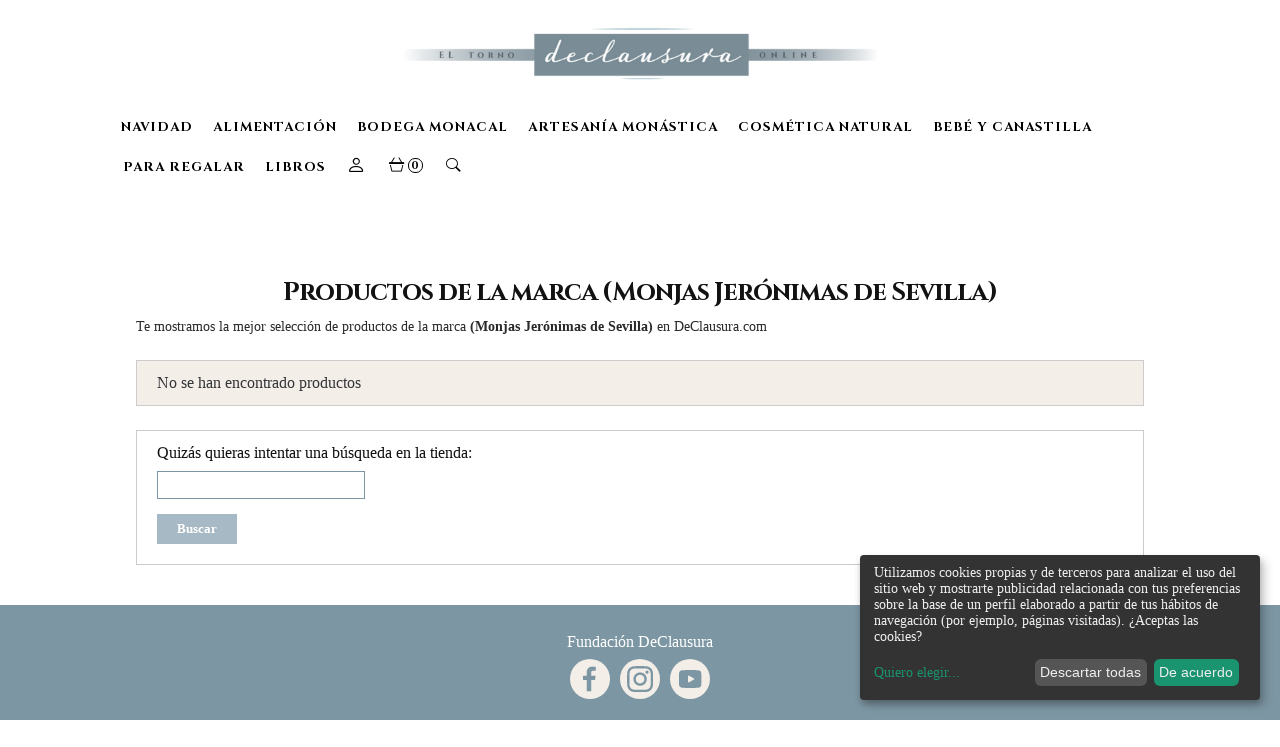

--- FILE ---
content_type: text/html; charset=utf-8
request_url: https://www.declausura.com/br146141-monjas-jeronimas-de-sevilla.html
body_size: 10395
content:
<!DOCTYPE html>
<html lang="es" class="shop desktop light header-image brand-view column1 out-the-box system-page user-guest url-id-146141">    <head prefix="og: http://ogp.me/ns# fb: http://ogp.me/ns/fb# product: http://ogp.me/ns/product#">
        <meta http-equiv="Content-Type" content="text/html; charset=utf-8" />
<meta name="viewport" content="width=device-width, initial-scale=1.0" />
<meta name="language" content="es" />
<meta name="description" content="DeClausura.com venta de productos artesanales elaborados en silencio y oración, por monjas y monjes de clausura de España. Envío a domicilio en 48h." />
<meta name="author" content="DeClausura.com" />
<meta name="google-site-verification" content="" />
<meta name="msvalidate.01" content="" />
<meta name="alexaVerifyID" content="" />
<meta name="p:domain_verify" content="" />
<meta property="og:determiner" content="a" />
<meta property="og:locale" content="es_ES" />
<meta property="og:title" content="Comprar online productos (Monjas Jerónimas de Sevilla)" />
<meta property="og:description" content="DeClausura.com venta de productos artesanales elaborados en silencio y oración, por monjas y monjes de clausura de España. Envío a domicilio en 48h." />
<meta property="og:site_name" content="DeClausura.com" />
<meta property="fb:app_id" content="198335206866025" />
<meta property="og:type" content="website" />
<meta property="og:url" content="https://www.declausura.com/br146141-monjas-jeronimas-de-sevilla.html" />
<link rel="preconnect" href="https://cdn.palbincdn.com" />
<link crossorigin="anonymous" rel="preconnect" href="https://cdn.palbincdn.com" />
<link rel="preconnect" href="https://cdn-2.palbincdn.com" />
<link rel="dns-prefetch" href="https://cdn.palbincdn.com" />
<link rel="dns-prefetch" href="https://cdn-2.palbincdn.com" />
<link rel="dns-prefetch" href="//connect.facebook.net" />
<link rel="dns-prefetch" href="//www.facebook.com" />
<link rel="dns-prefetch" href="//static.ak.facebook.com" />
<link rel="dns-prefetch" href="//fbstatic-a.akamaihd.net" />
<link rel="dns-prefetch" href="//www.google.com" />
<link rel="dns-prefetch" href="//fonts.googleapis.com" />
<link rel="dns-prefetch" href="//apis.google.com" />
<link rel="dns-prefetch" href="//translate.google.com" />
<link rel="dns-prefetch" href="//translate.googleapis.com" />
<link rel="dns-prefetch" href="//stats.g.doubleclick.net" />
<link rel="dns-prefetch" href="//www.gstatic.com" />
<link rel="canonical" href="https://www.declausura.com/br146141-monjas-jeronimas-de-sevilla.html" />
<link rel="shortcut icon" type="image/x-icon" href="/users/45828/shop/favicon.ico" />
<link rel="stylesheet" type="text/css" href="https://cdn-2.palbincdn.com/users/45828/themes/Plantilla_Declausura2024/style.min.css" />
<link rel="stylesheet" type="text/css" href="https://cdn-2.palbincdn.com/css/shop-base.css?584" />
<link rel="stylesheet" type="text/css" href="https://cdn-2.palbincdn.com/css/form.css?584" />
<link rel="stylesheet" type="text/css" href="//fonts.googleapis.com/css?family=Cinzel:400,700&amp;subset=latin" />
<style type="text/css">
/*<![CDATA[*/
.hideall .init-hidden {display:none} .hideall .init-invisible, .hideall .animated-hide.animated {visibility:hidden}
/*]]>*/
</style>
<style type="text/css">
/*<![CDATA[*/
.tlite{background:#111;color:white;font-family:sans-serif;font-size:0.8rem;font-weight:normal;text-decoration:none;text-align:left;padding:0.6em 0.75rem;border-radius:4px;position:absolute;opacity:0;visibility:hidden;transition:opacity 0.4s;white-space:nowrap;box-shadow:0 0.5rem 1rem -0.5rem black;z-index:1000;-webkit-backface-visibility:hidden}.tlite-table td,.tlite-table th{position:relative}.tlite-visible{visibility:visible;opacity:0.9}.tlite::before{content:' ';display:block;background:inherit;width:10px;height:10px;position:absolute;transform:rotate(45deg)}.tlite-n::before{top:-3px;left:50%;margin-left:-5px}.tlite-nw::before{top:-3px;left:10px}.tlite-ne::before{top:-3px;right:10px}.tlite-s::before{bottom:-3px;left:50%;margin-left:-5px}.tlite-se::before{bottom:-3px;right:10px}.tlite-sw::before{bottom:-3px;left:10px}.tlite-w::before{left:-3px;top:50%;margin-top:-5px}.tlite-e::before{right:-3px;top:50%;margin-top:-5px}
/*]]>*/
</style>
<style type="text/css">
/*<![CDATA[*/
select{border:1px solid #7C96A3;margin:0 auto;width:100%;padding:5px 0;color:#444444 !important;font-size:14px;font-family:Georgia, 'Times New Roman', Times, Serif;font-weight:normal;font-style:normal;text-transform:none;text-shadow:none;margin:0px}body{font-size:16px;font-family:Georgia, 'Times New Roman', Times, Serif}#header-logo{text-align:left}.blockquote-border{border:1px solid #CBCBCB}.blockquote-background{background:#F3EEE8 url('images/postquote.png') no-repeat scroll;color:#36363A;background-image:none}.blockquote-box{border:1px solid #CBCBCB;background:#F3EEE8 url('images/postquote.png') no-repeat scroll;color:#36363A;background-image:none}.art-postcontent .blockquote-box a,.art-postcontent .blockquote-box a.featured-product-title-link,.art-postcontent .blockquote-box a.featured-product-title-link:visited,.art-postcontent .blockquote-box a.featured-product-title-link:hover,.art-postcontent .blockquote-box h1,.art-postcontent .blockquote-box h2,.art-postcontent .blockquote-box h3,.art-postcontent .blockquote-box h4,.art-postcontent .blockquote-background h5,.art-postcontent .blockquote-box h6{color:#36363A}.art-postcontent .blockquote-background a,.art-postcontent .blockquote-background a.featured-product-title-link,.art-postcontent .blockquote-background a.featured-product-title-link:visited,.art-postcontent .blockquote-background a.featured-product-title-link:hover,.art-postcontent .blockquote-background h1,.art-postcontent .blockquote-background h2,.art-postcontent .blockquote-background h3,.art-postcontent .blockquote-background h4,.art-postcontent .blockquote-background h5,.art-postcontent .blockquote-background h6{color:#36363A}div.form fieldset{border:1px solid #CBCBCB}.ui-dialog-titlebar.ui-widget-header{border:1px solid #CBCBCB;background:#F3EEE8 url('images/postquote.png') no-repeat scroll;color:#36363A;background-image:none}.ui-accordion-header-icon,.ui-accordion-header .ui-icon{float:right}.ui-accordion-content{border:1px solid #CBCBCB;padding:1em 0.5em;border-top:none}h3.ui-accordion-header,h4.ui-accordion-header{border:1px solid #CBCBCB;background:#F3EEE8 url('images/postquote.png') no-repeat scroll;color:#36363A;background-image:none;margin:0px;padding:0px;padding:10px}body #cboxContent{background:#FFFFFF}body #cboxLoadedContent{background:#FFFFFF}body .ui-widget-content{background:#FFFFFF}body .ui-dialog{background:#FFFFFF;background-image:none}body .ui-dialog .ui-dialog-content{background:#FFFFFF}.art-postcontent a.h4-link-color,.art-postcontent a.h4-link-color:visited,.art-postcontent a.h4-link-color:hover{color:#7C96A3}.art-postcontent a.h5-link-color,.art-postcontent a.h5-link-color:visited,.art-postcontent a.h5-link-color:hover{color:#000000}h1#product-name{font-size:42px;color:#81554A}span#product-main-price{font-size:70px;color:#7C96A3}h3#product-price-tag{margin:20px 0}.product-view button.art-button.addcart-button.sheet-view{box-sizing:border-box;width:85%}figcaption.featured-product-nav{text-align:left}.desktop #product-list .art-list-view-pager-nav{margin-top:40px}.desktop.header-theme .art-header{position:fixed;z-index:999 !important;width:100% !important;max-width:100% !important}.desktop.header-theme .header-wrapper{height:70px}.desktop.header-theme.site-index .art-header .art-shaper{opacity:0}.desktop.header-theme.site-index .header-wrapper{height:0px}html,html a{-webkit-font-smoothing:antialiased;text-shadow:1px 1px 1px rgba(0,0,0,0.004)}.desktop #shop-menu > li > a:after{content:'';position:absolute;width:0px;top:75%;left:0px;transition:all 0.2s;margin:auto !important;text-align:center !important;left:0px;right:0px;border-bottom:1x solid #7C96A3}.desktop #shop-menu > li:hover > a:after{width:100%;border-bottom:1px solid #7C96A3}.desktop ul.art-hmenu > li:hover > ul{transition:all 150ms linear;opacity:1;top:100% !important}.desktop ul.art-hmenu > li > ul{transition:all 150ms linear;top:125% !important;opacity:0}.desktop ul.art-hmenu ul:before{box-shadow:0px 2px 1px 1px rgba(0, 0, 0, 0.06)}.featured-product-zoom-wrapper{display:none}a.featured-product-title-link.h5-link-color{white-space:nowrap}.featured-product-title{height:0.5em}
/*]]>*/
</style>
<style type="text/css">
/*<![CDATA[*/
div#product-filters-product-list-sidebar{display:none}div#BrandSelector{display:none}div#SocialNetworks{display:none}div#product-offer,hr.hr-dashed.product-offer-hr{display:none}span#location-image:after{content:"(Showroom) "}.list-mode .featured-product-title{width:100%}.list-mode a.featured-product-title-link.h5-link-color{white-space:pre-wrap}.list-mode .featured-product-nav-prices.featured-nav-prices{margin-top:35px}.checkout-step3 span#link_show_comments{background:#a7b9c4;padding:9px}.checkout-step3 span#link_show_comments a{color:white}a#order-coupon-code-link{display:none}li#li-customer-loyalty-coupons{display:none}div#art-footer-privacy ul li:first-child{display:none}div#art-footer-categories{display:none}.desktop #PageContent1620977616446305 .pe-image-content .pe-image{-webkit-transition:all 0.4s ease;transition:all 0.4s ease}.desktop #PageContent1620977616446305 .pe-image-content:hover .pe-image{-webkit-filter:brightness(85%);filter:brightness(85%)}.footer-seo-text{display:none}div#art-footer-tags{display:none}.pe-text-lh-75{font-family:Trajan}
/*]]>*/
</style>
<style type="text/css">
/*<![CDATA[*/
.back-to-top{position:fixed;bottom:2.5em;right:0px;text-decoration:none;color:#000000;background-color:rgba(235, 235, 235, 0.80);font-weight:700;font-size:2em;padding:10px;display:none;border-radius:4px 0px 0px 4px}.back-to-top:hover{background-color:rgba(135, 135, 135, 0.50)}
/*]]>*/
</style>
<style type="text/css">
/*<![CDATA[*/
.cm-btn-preferences {padding:0.4em;opacity:0.7;} .cm-btn-accept {visibility:hidden;width:0} .cm-body {display:none} .cm-footer-buttons {align-items: center;} .desktop .cm-btn.cm-btn-accept-all { padding: 0.8em 1.5em !important; } .cm-toggle-all{display:none !important} .cm-btn-decline {opacity:0.5}
/*]]>*/
</style>
<script type="text/javascript" src="https://cdn.palbincdn.com/js/jquery/jquery-1.9.1.min.js"></script>
<script type="text/javascript" src="https://cdn.palbincdn.com/js/jquery/jquery-ui-1.9.2.custom.min.js"></script>
<script type="text/javascript" src="https://www.googletagmanager.com/gtag/js?id=G-BXCKB6QL5Z" async="async"></script>
<script type="text/javascript" src="https://cdn.palbincdn.com/assets/LazySizes/lazysizes.min.js" async="async"></script>
<script type="text/javascript">
/*<![CDATA[*/
            <!-- Global site tag (gtag.js)-->
            window.dataLayer = window.dataLayer || [];
            function gtag(){dataLayer.push(arguments);}
            gtag('js', new Date());			gtag('consent', 'default', {
				'ad_storage': 'denied',
				'ad_user_data': 'denied',
				'ad_personalization': 'denied',
				'analytics_storage': 'denied',
				'wait_for_update': 500
		  	});
			gtag('set', 'user_properties', {})
            gtag('config', 'UA-21822764-1', {"groups":"analytics"});
            gtag('config', 'G-BXCKB6QL5Z', {"groups":"analytics"});
document.documentElement.className+=' hideall'
var cookiesConsent = {'testing':false,'elementID':'cookies\x2Dconsent','storageMethod':'cookie','storageName':'cookies\x2Dconsent','htmlTexts':true,'cookieExpiresAfterDays':30,'default':false,'mustConsent':false,'acceptAll':true,'hideDeclineAll':false,'hideLearnMore':false,'disablePoweredBy':true,'translations':{'zz':{'privacyPolicyUrl':'\x2Fsite\x2FcookiesPolicy'},'es':{'consentModal':{'title':'Cookies','description':'Utilizamos\x20cookies\x20propias\x20y\x20de\x20terceros\x20para\x20analizar\x20el\x20uso\x20del\x20sitio\x20web\x20y\x20mostrarte\x20publicidad\x20relacionada\x20con\x20tus\x20preferencias\x20sobre\x20la\x20base\x20de\x20un\x20perfil\x20elaborado\x20a\x20partir\x20de\x20tus\x20h\u00E1bitos\x20de\x20navegaci\u00F3n\x20\x28por\x20ejemplo,\x20p\u00E1ginas\x20visitadas\x29.\x20\u00BFAceptas\x20las\x20cookies\x3F'},'consentNotice':{'description':'Utilizamos\x20cookies\x20propias\x20y\x20de\x20terceros\x20para\x20analizar\x20el\x20uso\x20del\x20sitio\x20web\x20y\x20mostrarte\x20publicidad\x20relacionada\x20con\x20tus\x20preferencias\x20sobre\x20la\x20base\x20de\x20un\x20perfil\x20elaborado\x20a\x20partir\x20de\x20tus\x20h\u00E1bitos\x20de\x20navegaci\u00F3n\x20\x28por\x20ejemplo,\x20p\u00E1ginas\x20visitadas\x29.\x20\u00BFAceptas\x20las\x20cookies\x3F'}}},'services':[{'title':'Ajustes\x20de\x20tienda\x20online','purposes':['functional'],'cookies':['PHPSESSID','__cfduid','suc','DBMSNRFM','listViewMode'],'default':true,'optOut':true,'required':true,'sortOrder':10,'translations':{'es':{'description':'Aqu\u00ED\x20almacenamos\x20sus\x20preferencias\x20acerca\x20de\x20tu\x20experiencia\x20de\x20compra\x20en\x20la\x20tienda\x20online\x20\x28carrito\x20de\x20la\x20compra,\x20modos\x20de\x20visualizaci\u00F3n,\x20auto\x2Dlogin,\x20etc.\x29.\x20Este\x20servicio\x20es\x20necesario\x20para\x20el\x20buen\x20funcionamiento\x20de\x20la\x20p\u00E1gina\x20web.'}},'onAccept':null,'onInit':null,'onDecline':null,'name':'PalbinService','callback':function(consent, service) {},'onlyOnce':true},{'title':'Google\x20Recaptcha','purposes':['functional'],'cookies':['rc\x3A\x3Ac','rc\x3A\x3Ab','rc\x3A\x3Aa'],'default':true,'optOut':true,'required':true,'sortOrder':10,'translations':{'es':{'description':'Este\x20servicio\x20se\x20utiliza\x20principalmente\x20para\x20la\x20prevenci\u00F3n\x20de\x20spam.'}},'name':'GoogleRecaptchaService','callback':function(consent, service) {},'onlyOnce':true},{'title':'Google\x20Analytics','purposes':['analytics'],'cookies':['_ga','_gid','_gat','\x2F\x5E_gac_.\x2A\x24\x2Fi'],'sortOrder':30,'translations':{'es':{'description':'Empleamos\x20Google\x20Analytics\x20para\x20comprender\x20mejor\x20el\x20uso\x20de\x20esta\x20web.\x20Google\x20Analytics\x20utiliza\x20las\x20informaciones\x20almacenadas\x20para\x20valorar\x20el\x20uso\x20de\x20la\x20p\u00E1gina\x20web,\x20para\x20generar\x20informes\x20sobre\x20las\x20actividades\x20en\x20la\x20p\u00E1gina\x20web\x20y\x20para\x20facilitar\x20otros\x20servicios\x20relacionados\x20con\x20el\x20uso\x20de\x20la\x20pagina\x20web\x20e\x20internet.\x20No\x20son\x20transmitidos\x20datos\x20personales\x20a\x20Google\x20y\x20el\x20almacenamiento\x20de\x20los\x20datos\x20en\x20Google\x20permanecen\x20an\u00F3nimos.'}},'onAccept':'\x0A\x09\x09\x09if\x20\x28opts.consents\x5B\x27GoogleAnalyticsService\x27\x5D\x20\x3D\x3D\x20true\x29\x7B\x0A\x09\x09\x09\x09console.debug\x28\x27Google\x20analytics\x20usage\x20was\x20granted\x27\x29\x3B\x0A\x09\x09\x09\x09gtag\x28\x27consent\x27,\x20\x27update\x27,\x20\x7B\x27analytics_storage\x27\x3A\x20\x27granted\x27\x7D\x29\x3B\x0A\x09\x09\x09\x7D\x0A\x09\x09','onInit':null,'onDecline':'\x0A\x09\x09\x09if\x20\x28opts.consents\x5B\x27GoogleAnalyticsService\x27\x5D\x20\x3D\x3D\x20false\x29\x7B\x0A\x09\x09\x09\x09console.debug\x28\x27Google\x20analytics\x20usage\x20was\x20denied\x27\x29\x3B\x0A\x09\x09\x09\x09gtag\x28\x27consent\x27,\x20\x27update\x27,\x20\x7B\x27analytics_storage\x27\x3A\x20\x27denied\x27\x7D\x29\x3B\x0A\x09\x09\x09\x7D\x0A\x09\x09','name':'GoogleAnalyticsService','default':false,'callback':function(consent, service) {},'required':false,'optOut':false,'onlyOnce':true},{'title':'TikTok','purposes':['marketing'],'cookies':['_ttp','_tt_enable_cookie\x20','_tt_sessionId'],'sortOrder':40,'translations':{'es':{'description':'TikTok\x20puede\x20reconocer\x20y\x20aprender\x20sobre\x20las\x20personas\x20de\x20su\x20sitio\x20web\x20y\x20el\x20tipo\x20de\x20acciones\x20que\x20realizan\x20o\x20no,\x20y\x20con\x20estos\x20aprendizajes,\x20TikTok\x20entregar\u00E1\x20sus\x20anuncios\x20de\x20manera\x20m\u00E1s\x20eficiente\x20al\x20atribuir\x20mejor\x20los\x20eventos\x20a\x20sus\x20anuncios.'}},'name':'TikTokService','default':false,'callback':function(consent, service) {},'required':false,'optOut':false,'onlyOnce':true},{'title':'Facebook','purposes':['marketing'],'cookies':['_fbp','fr'],'sortOrder':40,'translations':{'es':{'description':'Facebook\x20Remarketing\x20nos\x20permite\x20dirigir\x20de\x20forma\x20selectiva\x20publicidad\x20a\x20usuarios\x20de\x20Thomann\x20que\x20ya\x20han\x20mostrado\x20inter\u00E9s\x20en\x20nuestra\x20p\u00E1gina\x20web\x20y\x20en\x20nuestros\x20productos.\x20La\x20inserci\u00F3n\x20del\x20medio\x20publicitario\x20tiene\x20lugar\x20a\x20trav\u00E9s\x20de\x20Retargeting\x20con\x20fundamento\x20en\x20un\x20an\u00E1lisis\x20basado\x20en\x20Cookies\x20del\x20comportamiento\x20anterior\x20del\x20usuario.'}},'name':'FacebookService','default':false,'callback':function(consent, service) {},'required':false,'optOut':false,'onlyOnce':true}],'callback':function(consent, service){if (typeof cookiesConsentCallback !== 'undefined') cookiesConsentCallback(consent, service)}}
var setHMenuOpenDirection=function(a){return(function(a){setTimeout(function(){setHMenuOpenDirection(a)},1)})}(jQuery),setPopupVMenuOpenDirection=function(b){return(function(b){setTimeout(function(){setPopupVMenuOpenDirection(b)},1)})}(jQuery),fixPopupVMenu=function(c){return(function(c){setTimeout(function(){fixPopupVMenu(c)},1)})}(jQuery),setOpenSubmenuWithNoReload=function(d){return(function(d){setTimeout(function(){setOpenSubmenuWithNoReload(d)},1)})}(jQuery),setOpenSubmenuWithHover=function(d){return(function(d){setTimeout(function(){setOpenSubmenuWithHover(d)},1)})}(jQuery),responsiveDesign=1;$(document).ready(function(){$.ajax({dataType:"script",cache:true,url:"https://cdn-2.palbincdn.com/users/45828/themes/Plantilla_Declausura2024/script.min.js"}).done(function(script,textStatus){if(false)$.ajax({dataType:"script",cache:true,url:"https://cdn-2.palbincdn.com/users/45828/themes/Plantilla_Declausura2024/script.responsive.min.js"})})})
/*]]>*/
</script>
<title>Comprar online productos (Monjas Jerónimas de Sevilla)</title>
<!-- Hide Elements Trick -->
<link as="font" crossorigin="anonymous" rel="preload" href="https://cdn-2.palbincdn.com/css/iconSet/bootstrap-shop-icons/fonts/shop-icons.woff?450" /><link href='https://cdn-2.palbincdn.com/css/iconSet/bootstrap-shop-icons/style.css?584' rel='stylesheet' rel='preload' as='style'>
    </head>

    <body>
				<div id="art-main">
    
    
<div class="header-wrapper">    <header class="art-header header-auto">        		<h2 title="Comprar online productos (Monjas Jerónimas de Sevilla)" class="shop-header-image"><a href="/" title="DeClausura.com" class="shop-header-image-link"> <img src="https://cdn-2.palbincdn.com/users/45828/shop/header_image?923088926" alt="DeClausura.com" class="shop-header-image-img"/>  </a></h2>
	    </header></div><nav class="pal-main-nav art-nav art-nav-auto">	<div class="art-nav-inner">				<ul class="art-hmenu" id="shop-menu">
<li id="item-navidad"><a href="/c520105-navidad.html">NAVIDAD</a></li>
<li id="item-alimentacion"><a href="/c520096-alimentacion.html">ALIMENTACIÓN</a>
<ul>
<li><a href="/c559904-reposteria.html">REPOSTERÍA</a></li>
<li><a href="/c559906-quesos.html">QUESOS</a></li>
<li><a href="/c559907-mermelada.html">MERMELADAS ARTESANAS</a></li>
<li><a href="/c559908-aceite.html">ACEITE</a></li>
<li><a href="/c566061-chocolates.html">CHOCOLATES</a></li>
<li><a href="/c570779-miel.html">MIEL</a></li>
</ul>
</li>
<li id="item-bodega-monacal"><a href="/c520097-vinos-cervezas-y-licores.html">BODEGA MONACAL</a></li>
<li id="item-artesania-monastica"><a href="/c520098-imagenes-y-objetos-religiosos.html">ARTESANÍA MONÁSTICA</a>
<ul>
<li><a href="/c559909-imagenes.html">IMÁGENES</a></li>
<li><a href="/c559910-rosarios-decenario-y-escapularios.html">ROSARIOS, DECENARIOS Y ESCAPULARIOS</a></li>
<li><a href="/c559911-pulseras-y-medallas.html">PULSERAS Y MEDALLAS</a></li>
<li><a href="/c559912-velas.html">TEXTIL</a></li>
</ul>
</li>
<li id="item-cosmetica-natural"><a href="/c520103-bienestar-y-cosmetica.html">COSMÉTICA NATURAL</a></li>
<li id="item-bebe-y-canastilla"><a href="/c520101-bebe-y-canastillas.html">BEBÉ Y CANASTILLA</a></li>
<li id="item-para-regalar"><a href="/c520102-para-regalar.html">PARA REGALAR</a>
<ul>
<li><a href="/c559913-bautizo.html">BAUTIZO</a></li>
<li><a href="/c559914-primera-comunion.html">PRIMERA COMUNÍÓN</a></li>
<li><a href="/c559915-ocasiones-especiales.html">OCASIONES ESPECIALES</a></li>
</ul>
</li>
<li id="item-libros"><a href="/c520099-libros.html">LIBROS</a></li>
<li class="user-top-menu-separator"><span></span></li>
<li class="customer-account-menu customer-shop-menu"><a class="customer-shop-menu" aria-label="Mi Cuenta" href="/login"><span class="customer-account icon-user shop-menu-icon"></span> <span class="customer-account-label customer-shop-menu-label">Mi Cuenta</span></a>
<ul>
<li><a href="/login">Acceder</a></li>
<li><a href="/register">Registrarse</a></li>
</ul>
</li>
<li class="shopping-cart-menu customer-shop-menu"><a class="customer-shop-menu" aria-label="Carrito" href="/shoppingcart/view"><span class="customer-shopping-cart icon-cart shop-menu-icon"></span><span class="customer-shopping-cart-counter">0</span> <span class="customer-shopping-cart-label customer-shop-menu-label">Carrito</span></a>
<ul>
<li id="shopping-cart-menu-subtotal"><a href="/shoppingcart/view">Total:&nbsp;<strong>0,00 €</strong></a></li>
<li class="shopping-cart-menu-links"><a href="/shoppingcart/view"><strong>Ver Carrito</strong></a></li>
</ul>
</li>
<li class="customer-search-menu customer-shop-menu"><a class="customer-search-menu-link customer-shop-menu" aria-label="Buscar..." href="javascript:void(0)"><span class="customer-search icon-search shop-menu-icon"></span> <span class="customer-search-label customer-shop-menu-label">Buscar...</span></a>
<ul>
<li class="customer-search-menu-form-wrapper"><a class="customer-search-menu-form-link" aria-label="Buscar" href="javascript:void(0)"><form id="menu-search-form" class="art-search focusmagic" action="/product/index" method="get"><input placeholder="Buscar..." id="menu-search-input" size="24" aria-label="Buscar..." type="text" value="" name="searchbox" /><button type="submit" id="menu-search-input-button" class="icon-search" name=""></button></form></a></li>
</ul>
</li>
</ul>

	</div></nav>
    <div id="sheet-content" class="art-sheet clearfix">
        
        <div class="art-layout-wrapper">        <div class="art-content-layout">
        <div class="art-content-layout-row">
            <div class="art-layout-cell art-content" id="content">
                
<article id="brand-sheet" class="art-post art-article">
    <div class="art-postcontent art-postcontent-0 clearfix">
                <div class="art-content-layout">     
            <div class="art-content-layout-row">     
                <div class="art-layout-cell" style="width: 100%">
                    <div class="brand-name-description">
                                                <h1 id="brand-name" class="art-postheader model-name">Productos de la marca (Monjas Jerónimas de Sevilla)</h1>                        <div id="brand-description">Te mostramos la mejor selección de productos de la marca <strong>(Monjas Jerónimas de Sevilla)</strong> en DeClausura.com</div>                    </div>
                </div>     
            </div> 
        </div>
                <div id="brand-products">
                            <blockquote class="error">
                    No se han encontrado productos                </blockquote>
                <br class="br-space">
                    <div id="not-found">
    <div id="not-found-search-box" class="blockquote-border">
        Quizás quieras intentar una búsqueda en la tienda:        <form class="focusmagic form" action="/product/index" method="get">            <input size="24" type="text" value="" name="searchbox" id="searchbox" />            <span class="art-button-wrapper">
                <input class="art-button" type="submit" value="Buscar" />            </span>
        </form>    </div>
</div>





    
                    </div>
                    </div>
</article>            </div>
        </div>
    </div>
    </div>
            
    </div>        <footer class="art-footer blur-demo-content edit-mode-hidden">
        <div class="art-footer-inner">
                
    <div class="horizontal-footer">
    <div class="art-content-layout-wrapper layout-item-0">
        <div class="art-content-layout layout-item-1">
            <div class="art-content-layout-row">
                <div class="art-layout-cell layout-item-2" style="width: 100%" >
                                            <div class="footer-text">
                            <p style="text-align:center;"><a href="https://declausura.org/" target="_blank" rel="noreferrer noopener">Fundación DeClausura</a>
</p>
<p><a href="https://www.facebook.com/DeClausura" target="_blank" rel="noreferrer noopener"><img src="https://cdn.palbincdn.com/users/45828/upload/images/facebook.png" alt="facebook" /></a><a href="https://www.instagram.com/fundaciondeclausura/" target="_blank" rel="noreferrer noopener"><img src="https://cdn.palbincdn.com/users/45828/upload/images/instagram.png" alt="instagram" /></a><a href="https://www.youtube.com/channel/UC2IVS5bgqNZgruWK-bGvp4w" target="_blank" rel="noreferrer noopener"><img src="https://cdn.palbincdn.com/users/45828/upload/images/youtube-1.png" alt="youtube" /></a>
</p>
<p><br /></p>
                            <div class="footer-seo-text">Tienda online de dulces típicos elaborados de manera artesanal por monjas y monjes de clausura, con materias primas totalmente naturales Entrega en 48h.</div>
                        </div>
                                    </div>
            </div>
        </div>
    </div>
    <div class="art-content-layout-wrapper layout-item-0">
        <div class="art-content-layout layout-item-1">
            <div class="art-content-layout-row">
                                    <div id="art-footer-tags" class="art-layout-cell layout-item-2" style="width: 25%" >
                        <span rel="tag" class="tag" style="font-size:8pt"><a href="/t-artesania-monacal-primera-comunion-regalo.html">artesania-monacal-primera-comunion-regalo</a></span>
<span rel="tag" class="tag" style="font-size:11pt"><a href="/t-artesano.html">artesano</a></span>
<span rel="tag" class="tag" style="font-size:8pt"><a href="/t-carmelitas.html">carmelitas</a></span>
<span rel="tag" class="tag" style="font-size:8pt"><a href="/t-chocolate.html">chocolate</a></span>
<span rel="tag" class="tag" style="font-size:8pt"><a href="/t-cisterciense.html">cisterciense</a></span>
<span rel="tag" class="tag" style="font-size:8pt"><a href="/t-clarisas.html">clarisas</a></span>
<span rel="tag" class="tag" style="font-size:11pt"><a href="/t-clausura.html">clausura</a></span>
<span rel="tag" class="tag" style="font-size:11pt"><a href="/t-convento.html">convento</a></span>
<span rel="tag" class="tag" style="font-size:10pt"><a href="/t-dulce.html">dulce</a></span>
<span rel="tag" class="tag" style="font-size:10pt"><a href="/t-dulce-convento.html">dulce-convento</a></span>
<span rel="tag" class="tag" style="font-size:8pt"><a href="/t-galletas.html">galletas</a></span>
<span rel="tag" class="tag" style="font-size:8pt"><a href="/t-jeronimas.html">jeronimas</a></span>
<span rel="tag" class="tag" style="font-size:8pt"><a href="/t-mermelada.html">mermelada</a></span>
<span rel="tag" class="tag" style="font-size:11pt"><a href="/t-monasterio.html">monasterio</a></span>
<span rel="tag" class="tag" style="font-size:12pt"><a href="/t-monjas-clausura.html">monjas-clausura</a></span>
<span rel="tag" class="tag" style="font-size:10pt"><a href="/t-natural.html">natural</a></span>
<span rel="tag" class="tag" style="font-size:9pt"><a href="/t-navidad.html">navidad</a></span>
<span rel="tag" class="tag" style="font-size:8pt"><a href="/t-pastas.html">pastas</a></span>
<span rel="tag" class="tag" style="font-size:10pt"><a href="/t-reposteria-monacal.html">reposteria-monacal</a></span>
<span rel="tag" class="tag" style="font-size:8pt"><a href="/t-turron.html">turron</a></span>
                    </div>
                                                    <div id="art-footer-categories" class="art-layout-cell layout-item-2" style="width: 25%" >
                        <ul id="categories-vmenu-footer">
<li><a href="/c520096-alimentacion.html">Alimentación</a></li>
<li><a href="/c520097-vinos-cervezas-y-licores.html">Bodega monacal</a></li>
<li><a href="/c520098-imagenes-y-objetos-religiosos.html">Artesanía monástica</a></li>
<li><a href="/c520101-bebe-y-canastillas.html">Bebé y canastillas</a></li>
<li><a href="/c520103-bienestar-y-cosmetica.html">Cosmética natural</a></li>
<li><a href="/c520099-libros.html">Libros</a></li>
<li><a href="/c520102-para-regalar.html">Para regalar</a></li>
<li><a href="/c520105-navidad.html">Navidad</a></li>
</ul>                    </div>
                                                                    <div id="art-footer-privacy" class="art-layout-cell layout-item-2" style="width: 25%" >
                        <ul>
                            <li><a href="#">Ir arriba</a></li>
                            <li><a href="/site/contact">Contáctanos</a></li>
                            <li><a href="/site/legalDisclaimer" target="_blank">Aviso Legal</a></li>
                            <li><a href="/site/privacityConditions" target="_blank">Política de Privacidad</a></li>
                                                            <li><a href="/site/purchaseConditions" target="_blank">Condiciones de Compra</a></li>
                                                                                        <li><a href="/site/cookiesPolicy" target="_blank">Políticas de Cookies</a></li>
                                                    </ul>
                    </div>
                
            </div>
        </div>
    </div>
    <div class="art-content-layout-wrapper layout-item-0">
        <div class="art-content-layout layout-item-1">
            <div class="art-content-layout-row">
                <div class="art-layout-cell layout-item-2" style="width: 100%" >
                    <div class="footer-text">
                        Calle Villa de Marín, 26 - 28029 Madrid, Madrid - (España) | t&#105;end&#x61;&#x40;&#100;e&#99;lausura&#x2e;o&#114;g | <a href="tel:+ 34 91 454 22 31">+ 34 91 454 22 31</a> | <a href="tel:679 99 87 70">679 99 87 70</a> <br/> <b>Horario: </b>Lunes a jueves de 9:00h a 17:00h y viernes de 9:00h a 15:00h.  Julio y agosto de 9h a 15h.  | <b>Tiempo de Entrega: </b>48-72h (laborables). Solo enviamos a península y Baleares.                        <br>
                        (*) Precios con Impuestos incluidos                    </div>
                                        					                        <hr class="hr-soften"/>
                        <p><strong>Métodos de pago aceptados</strong></p>
                        <div class="footer-payment-methods-wrapper">
							<img class="footer-payment-method color-invert lazyload" data-src="https://cdn-2.palbincdn.com/images/payment/credit_cards.svg?584" alt="Tarjeta de crédito" /><img class="footer-payment-method color-invert lazyload" data-src="https://cdn-2.palbincdn.com/images/payment/bankTransfer.svg?584" alt="Transferencia bancaria" />                        </div>
					                </div>
            </div>
        </div>
    </div>
</div>
                    </div>
    </footer>
</div>		<a class="back-to-top" href="javascript:void(0)">&#8613;</a>

<link href='https://cdn.palbincdn.com/assets/8ee324ec/klaro-dark.css' rel='stylesheet' media='print' onload="this.media='all';this.onload=null;" ><!-- SpamBot blackhole -->
<a rel="nofollow" style="display:none" class="init-hidden" href="/site/blackhole">No entres en este enlace o serás baneado de este sitio!</a>
<style></style>
	<div id="fb-root"></div><script type="text/javascript" src="https://cdn-2.palbincdn.com/js/tlite/tlite.js" async="async"></script>
<script type="text/javascript" src="https://cdn-2.palbincdn.com/js/custom.js?584" async="async"></script>
<script type="text/javascript" src="https://cdn-2.palbincdn.com/js/jquery/jquery.cookies.2.2.0.min.js" async="async"></script>
<script type="text/javascript" src="https://cdn.palbincdn.com/assets/8ee324ec/klaro-no-css.min.js?584" defer="defer" data-klaro-config="cookiesConsent"></script>
<script type="text/javascript">
/*<![CDATA[*/
            gtag('event', 'view_item_list', {"name":"(Monjas Jer\u00f3nimas de Sevilla)","id":"146141","breadcrumb":"(Monjas Jer\u00f3nimas de Sevilla)","type":"brand","items":[],"send_to":"analytics"});
$(document).on({mouseenter:function(){var product=$(this).parents('.featured-product'),productId=product.attr('id').match(/\d+/)[0],orgImage=product.find('.featured-product-image-img'),secImage=product.find('.featured-product-image-img').eq(1),timeoutId=setTimeout(function(){$.get('/product/getSecondaryImageUrl',{id:productId},function(data){if(data.src!=''){if(secImage.length<1)secImage=orgImage.clone().removeAttr('data-srcset').removeAttr('data-sizes').removeAttr('srcset').insertAfter(orgImage).hide().css({position:'absolute',left:0,top:0});$(secImage).attr('src',data.src).fadeIn(200)}},'json')},0);$(this).data('timeoutId',timeoutId)},mouseleave:function(){var product=$(this).parents('.featured-product'),orgImage=product.find('.featured-product-image-img').eq(0),secImage=product.find('.featured-product-image-img').eq(1);clearTimeout($(this).data('timeoutId'));if(secImage.length>0)$(secImage).fadeOut(100)}},'.featured-product-image-wrapper')
var klaroExecuteEmbeddedScripts=function(consents){for(var consent in consents)if(consents[consent])if(typeof window[consent]==="function"){window[consent]();delete window[consent]}},klaroInterval=setInterval(function(){if(typeof klaro!="object")return;if(klaro.getManager().confirmed)klaroExecuteEmbeddedScripts(klaro.getManager().consents);klaro.getManager(cookiesConsent).watch({update:function(obj,name,data){if(name==='saveConsents')klaroExecuteEmbeddedScripts(data.consents)}});$('.cm-footer-buttons').prepend('<a class="cm-btn-preferences">Preferencias</a>');$('.cm-btn-preferences').click(function(){$('.cm-body').show();$('.cm-btn-accept').css('visibility','visible').css('width','auto');$('.cm-btn-preferences').hide()});clearInterval(klaroInterval)},100)
window['FacebookPixelService'] = function(){ 
setTimeout(function(){window.fbAsyncInit = function(){FB.init({'appId':'198335206866025','version':'v3.0','cookie':true,'status':false,'xfbml':true,'frictionlessRequests':false,'hideFlashCallback':null});asyncCallback();};
                (function(d, s, id){
                     var js, fjs = d.getElementsByTagName(s)[0];
                     if (d.getElementById(id)) {return;}
                     js = d.createElement(s); js.id = id;
                     js.src = '//connect.facebook.net/es_ES/sdk.js';
                     fjs.parentNode.insertBefore(js, fjs);
                 }(document, 'script', 'facebook-jssdk'));}, 4000) };
function asyncCallback() {
        
      }
jQuery(function($) {
	
	        // Add all clicable header
	        $('.art-header').css('cursor','pointer');
	        $('.art-header').click(function(){
	                window.location=$(this).find('a').attr('href');
	                return false;
	        });
	        
	var searchMenu=$('.art-hmenu li.customer-search-menu'),searchList=$('.art-hmenu li.customer-search-menu > ul'),searchInput=$('.art-hmenu li.customer-search-menu #menu-search-input'),searchIcon=$('.art-hmenu li.customer-search-menu .customer-search.icon-search');searchIcon.on('click',function(e){e.preventDefault();searchInput.click().focus()});searchMenu.on('mouseenter',function(e){searchList.show().css({visibility:'visible',top:'100%'})}).on('mouseleave',function(e){if(searchInput.val()===''&&!searchInput.is(':focus'))searchList.fadeOut('fast')});$(document).on('click',function(event){if(!$(event.target).closest(searchList).length&&!$(event.target).closest(searchMenu).length)$.when(searchList.fadeOut('fast')).done(function(){searchList.css('display:none ')})})
	$(window).scroll(function(){if($(this).scrollTop()>500){$('.back-to-top').fadeIn(350)}else $('.back-to-top').fadeOut(350)});$('.back-to-top').click(function(event){event.preventDefault();$('html, body').animate({scrollTop:0},350);return false})
});
/*]]>*/
</script>
<script defer src="https://static.cloudflareinsights.com/beacon.min.js/vcd15cbe7772f49c399c6a5babf22c1241717689176015" integrity="sha512-ZpsOmlRQV6y907TI0dKBHq9Md29nnaEIPlkf84rnaERnq6zvWvPUqr2ft8M1aS28oN72PdrCzSjY4U6VaAw1EQ==" data-cf-beacon='{"version":"2024.11.0","token":"6a85e80962a24674bba8cfe17bf02d3d","r":1,"server_timing":{"name":{"cfCacheStatus":true,"cfEdge":true,"cfExtPri":true,"cfL4":true,"cfOrigin":true,"cfSpeedBrain":true},"location_startswith":null}}' crossorigin="anonymous"></script>
</body>
</html><script type="application/ld+json">
[{"@context":"http:\/\/schema.org","@type":"Organization","name":"DeClausura.com","url":"https:\/\/www.declausura.com","description":"Tienda online de dulces t\u00edpicos elaborados de manera artesanal por monjas y monjes de clausura, con materias primas totalmente naturales Entrega en 48h.","logo":"https:\/\/www.declausura.com\/users\/45828\/shop\/logo.jpg","sameAs":["https:\/\/www.instagram.com\/declausura","https:\/\/www.facebook.com\/DeClausura"],"contactPoint":{"@type":"ContactPoint","telephone":"+34+ 34 91 454 22 31","contactType":"customer support"}},{"@context":"http:\/\/schema.org","@type":"WebSite","url":"https:\/\/www.declausura.com","name":"DeClausura.com"},{"@context":"http:\/\/schema.org","@type":"LocalBusiness","name":"DeClausura.com","image":"https:\/\/www.declausura.com\/users\/45828\/shop\/logo.jpg","email":"tienda@declausura.org","telephone":"+ 34 91 454 22 31","url":"https:\/\/www.declausura.com","address":{"@type":"PostalAddress","streetAddress":"Calle Villa de Mar\u00edn, 26","addressLocality":"Madrid","addressRegion":"Madrid","addressCountry":"ES","postalCode":"28029"}}]
</script>

--- FILE ---
content_type: text/css
request_url: https://cdn-2.palbincdn.com/users/45828/themes/Plantilla_Declausura2024/style.min.css
body_size: 5731
content:
#art-main{background:#fff;margin:0 auto;font-size:16px;font-family:Georgia,'Times New Roman',Times,Serif;font-weight:normal;font-style:normal;line-height:150%;position:relative;width:100%;min-height:100%;left:0;top:0;cursor:default;overflow:hidden}
table,ul.art-hmenu,.pal-tabs ul.art-hmenu{font-size:16px;font-family:Georgia,'Times New Roman',Times,Serif;font-weight:normal;font-style:normal;line-height:150%}
h1,h2,h3,h4,h5,h6,p,a,ul,ol,li{margin:0;padding:0}.art-button{border:0;border-collapse:separate;-webkit-border-radius:0;-webkit-background-origin:border!important;-moz-background-origin:border!important;background-origin:border-box!important;background:#a7b9c4;border-width:0;padding:0 20px;margin:0 auto;height:30px}
.art-postcontent,.art-postheadericons,.art-postfootericons,.art-blockcontent,ul.art-vmenu a{text-align:left}.art-postcontent,.art-postcontent li,.art-postcontent table,.art-postcontent a,.art-postcontent a:link,.art-postcontent a:visited,.art-postcontent a.visited,.art-postcontent a:hover,.art-postcontent a.hovered{font-size:16px;font-family:Georgia,'Times New Roman',Times,Serif;font-weight:normal;font-style:normal}
.art-postcontent p{margin:0 0 10px}.art-postcontent h1,.art-postcontent h1 a,.art-postcontent h1 a:link,.art-postcontent h1 a:visited,.art-postcontent h1 a:hover,.art-postcontent h2,.art-postcontent h2 a,.art-postcontent h2 a:link,.art-postcontent h2 a:visited,.art-postcontent h2 a:hover,.art-postcontent h3,.art-postcontent h3 a,.art-postcontent h3 a:link,.art-postcontent h3 a:visited,.art-postcontent h3 a:hover,.art-postcontent h4,.featured-nav-prices,.art-postcontent h4 a,.featured-nav-prices a,.art-postcontent h4 a:link,.featured-nav-prices a:link,.art-postcontent h4 a:visited,.featured-nav-prices a:visited,.art-postcontent h4 a:hover,.featured-nav-prices a:hover,.art-postcontent h5,.featured-title,.art-postcontent h5 a,.featured-title a,.art-postcontent h5 a:link,.featured-title a:link,.art-postcontent h5 a:visited,.featured-title a:visited,.art-postcontent h5 a:hover,.featured-title a:hover,.art-postcontent h6,.featured-description,.art-postcontent h6 a,.featured-description a,.art-postcontent h6 a:link,.featured-description a:link,.art-postcontent h6 a:visited,.featured-description a:visited,.art-postcontent h6 a:hover,.featured-description a:hover,.art-blockheader .t,.art-blockheader .t a,.art-blockheader .t a:link,.art-blockheader .t a:visited,.art-blockheader .t a:hover,.art-vmenublockheader .t,.art-vmenublockheader .t a,.art-vmenublockheader .t a:link,.art-vmenublockheader .t a:visited,.art-vmenublockheader .t a:hover,.art-headline,.art-headline a,.art-headline a:link,.art-headline a:visited,.art-headline a:hover,.art-slogan,.art-slogan a,.art-slogan a:link,.art-slogan a:visited,.art-slogan a:hover,.art-postheader,.art-postheader a,.art-postheader a:link,.art-postheader a:visited,.art-postheader a:hover{font-size:16px;font-family:Cinzel,Arial,'Arial Unicode MS',Helvetica,Sans-Serif;font-weight:bold;font-style:normal;line-height:125%}
.art-postcontent a,.art-postcontent a:link{font-family:Georgia,'Times New Roman',Times,Serif;text-decoration:none;color:#7a7a85}
.art-postcontent a:visited,.art-postcontent a.visited{font-family:Georgia,'Times New Roman',Times,Serif;text-decoration:none;color:#7a7a85}
.art-postcontent a:hover,.art-postcontent a.hover{font-family:Georgia,'Times New Roman',Times,Serif;text-decoration:none;color:#000}
.art-postcontent h1{color:#121212;margin:20px 0 10px;font-size:36px;font-family:Cinzel,Arial,'Arial Unicode MS',Helvetica,Sans-Serif;font-weight:bold;font-style:normal}
.art-blockcontent h1{margin:20px 0 10px;font-size:36px;font-family:Cinzel,Arial,'Arial Unicode MS',Helvetica,Sans-Serif;font-weight:bold;font-style:normal}
.art-postcontent h1 a,.art-postcontent h1 a:link,.art-postcontent h1 a:hover,.art-postcontent h1 a:visited,.art-blockcontent h1 a,.art-blockcontent h1 a:link,.art-blockcontent h1 a:hover,.art-blockcontent h1 a:visited{font-size:36px;font-family:Cinzel,Arial,'Arial Unicode MS',Helvetica,Sans-Serif;font-weight:bold;font-style:normal}
.art-postcontent h2{color:#000;margin:20px 0 10px;font-size:28px;font-family:Cinzel,Arial,'Arial Unicode MS',Helvetica,Sans-Serif;font-weight:normal;font-style:normal}
.art-blockcontent h2{margin:20px 0 10px;font-size:28px;font-family:Cinzel,Arial,'Arial Unicode MS',Helvetica,Sans-Serif;font-weight:normal;font-style:normal}
.art-postcontent h2 a,.art-postcontent h2 a:link,.art-postcontent h2 a:hover,.art-postcontent h2 a:visited,.art-blockcontent h2 a,.art-blockcontent h2 a:link,.art-blockcontent h2 a:hover,.art-blockcontent h2 a:visited{font-size:28px;font-family:Cinzel,Arial,'Arial Unicode MS',Helvetica,Sans-Serif;font-weight:normal;font-style:normal}
.art-postcontent h3{color:#000;margin:20px 0 10px;font-size:20px;font-family:Cinzel,Arial,'Arial Unicode MS',Helvetica,Sans-Serif;font-weight:normal;font-style:normal}
.art-blockcontent h3{margin:20px 0 10px;font-size:20px;font-family:Cinzel,Arial,'Arial Unicode MS',Helvetica,Sans-Serif;font-weight:normal;font-style:normal}
.art-postcontent h3 a,.art-postcontent h3 a:link,.art-postcontent h3 a:hover,.art-postcontent h3 a:visited,.art-blockcontent h3 a,.art-blockcontent h3 a:link,.art-blockcontent h3 a:hover,.art-blockcontent h3 a:visited{font-size:20px;font-family:Cinzel,Arial,'Arial Unicode MS',Helvetica,Sans-Serif;font-weight:normal;font-style:normal}
.art-postcontent h4,.featured-nav-prices{color:#7c96a3;margin:10px 0;font-size:16px;font-family:Georgia,'Times New Roman',Times,Serif;font-weight:bold;font-style:normal}
.art-blockcontent h4{margin:10px 0;font-size:16px;font-family:Georgia,'Times New Roman',Times,Serif;font-weight:bold;font-style:normal}
.art-postcontent h4 a,.featured-nav-prices a,.art-postcontent h4 a:link,.featured-nav-prices a:link,.art-postcontent h4 a:hover,.featured-nav-prices a:hover,.art-postcontent h4 a:visited,.featured-nav-prices a:visited,.art-blockcontent h4 a,.art-blockcontent h4 a:link,.art-blockcontent h4 a:hover,.art-blockcontent h4 a:visited{font-size:16px;font-family:Georgia,'Times New Roman',Times,Serif;font-weight:bold;font-style:normal}
.art-postcontent h5,.featured-title{color:#000;margin:10px 0 20px;font-size:18px;font-family:Cinzel,Arial,'Arial Unicode MS',Helvetica,Sans-Serif;font-weight:bold;font-style:normal}
.art-blockcontent h5{margin:10px 0 20px;font-size:18px;font-family:Cinzel,Arial,'Arial Unicode MS',Helvetica,Sans-Serif;font-weight:bold;font-style:normal}
.art-postcontent h5 a,.featured-title a,.art-postcontent h5 a:link,.featured-title a:link,.art-postcontent h5 a:hover,.featured-title a:hover,.art-postcontent h5 a:visited,.featured-title a:visited,.art-blockcontent h5 a,.art-blockcontent h5 a:link,.art-blockcontent h5 a:hover,.art-blockcontent h5 a:visited{font-size:18px;font-family:Cinzel,Arial,'Arial Unicode MS',Helvetica,Sans-Serif;font-weight:bold;font-style:normal}
.art-postcontent h6,.featured-description{color:#999;margin:10px 0 20px;font-size:14px;font-family:Georgia,'Times New Roman',Times,Serif;font-weight:normal;font-style:normal}
.art-blockcontent h6{margin:10px 0 20px;font-size:14px;font-family:Georgia,'Times New Roman',Times,Serif;font-weight:normal;font-style:normal}
.art-postcontent h6 a,.featured-description a,.art-postcontent h6 a:link,.featured-description a:link,.art-postcontent h6 a:hover,.featured-description a:hover,.art-postcontent h6 a:visited,.featured-description a:visited,.art-blockcontent h6 a,.art-blockcontent h6 a:link,.art-blockcontent h6 a:hover,.art-blockcontent h6 a:visited{font-size:14px;font-family:Georgia,'Times New Roman',Times,Serif;font-weight:normal;font-style:normal}
header,footer,article,nav,#art-hmenu-bg,.art-sheet,.art-hmenu a,.pal-tabs .art-hmenu a,.art-vmenu a,.art-slidenavigator>a,.art-checkbox:before,.art-radiobutton:before{-webkit-background-origin:border!important;-moz-background-origin:border!important;background-origin:border-box!important}
header,footer,article,nav,#art-hmenu-bg,.art-sheet,.art-slidenavigator>a,.art-checkbox:before,.art-radiobutton:before{display:block;-webkit-box-sizing:border-box;-moz-box-sizing:border-box;box-sizing:border-box}
ul{list-style-type:none}ol{list-style-position:inside}html,body{height:100%}html{-ms-text-size-adjust:100%;-webkit-text-size-adjust:100%}
body{padding:0;margin:0;min-width:768px;color:#121212}.art-header:after,#art-header-bg:after,.art-layout-cell:after,.art-layout-wrapper:after,.art-footer:after,.art-nav:after,.pal-tabs-nav:after,#art-hmenu-bg:after,.art-sheet:after,.cleared,.clearfix:after{clear:both;display:table;content:''}
form{padding:0!important;margin:0!important}table.position{position:relative;width:100%;table-layout:fixed}li h1,.art-postcontent li h1,.art-blockcontent li h1{margin:1px}
li h2,.art-postcontent li h2,.art-blockcontent li h2{margin:1px}li h3,.art-postcontent li h3,.art-blockcontent li h3{margin:1px}
li h4,.art-postcontent li h4,.art-blockcontent li h4{margin:1px}li h5,.art-postcontent li h5,.art-blockcontent li h5{margin:1px}
li h6,.art-postcontent li h6,.art-blockcontent li h6{margin:1px}li p,.art-postcontent li p,.art-blockcontent li p{margin:1px}
.art-shapes{position:absolute;top:0;right:0;bottom:0;left:0;overflow:hidden;z-index:0}.art-slider-inner{position:relative;overflow:hidden;width:100%;height:100%}
.art-slidenavigator>a{display:inline-block;vertical-align:middle;outline-style:none;font-size:1px}.art-slidenavigator>a:last-child{margin-right:0!important}
.art-positioncontrol-340300824{display:block;left:52.18%;margin-left:-156px;position:absolute;top:13px;width:300px;height:44px;z-index:101;-webkit-transform:rotate(0deg);-moz-transform:rotate(0deg);-o-transform:rotate(0deg);-ms-transform:rotate(0deg);transform:rotate(0deg)}
.art-header{margin:0 auto;background-repeat:no-repeat;height:110px;position:relative;background-image:url('images/header.jpg');background-position:center top}
.custom-responsive .art-header{background-image:url('images/header.jpg');background-position:center top}
.default-responsive .art-header,.default-responsive #art-header-bg{background-image:url('images/header.jpg');background-position:center center;background-size:cover}
.art-header-inner{position:relative;min-width:768px;max-width:1440px;width:85%;z-index:auto!important;margin:0 auto}.art-header>.widget{position:absolute;z-index:101}
.art-nav,.pal-tabs-nav{padding:0 15px;position:absolute;margin:0;top:65px;width:100%;z-index:100}ul.art-hmenu a,.pal-tabs ul.art-hmenu a,ul.art-hmenu a:link,.pal-tabs ul.art-hmenu a:link,ul.art-hmenu a:visited,.pal-tabs ul.art-hmenu a:visited,ul.art-hmenu a:hover,.pal-tabs ul.art-hmenu a:hover{outline:0;position:relative;z-index:11}
ul.art-hmenu,.pal-tabs ul.art-hmenu,ul.art-hmenu ul,.pal-tabs ul.art-hmenu ul{display:block;margin:0;padding:0;border:0;list-style-type:none}
ul.art-hmenu li,.pal-tabs ul.art-hmenu li{position:relative;z-index:5;display:block;float:left;background:0;margin:0;padding:0;border:0}
ul.art-hmenu li:hover,.pal-tabs ul.art-hmenu li:hover{z-index:10000;white-space:normal}ul.art-hmenu:after,.pal-tabs ul.art-hmenu:after,ul.art-hmenu ul:after,.pal-tabs ul.art-hmenu ul:after{content:".";height:0;display:block;visibility:hidden;overflow:hidden;clear:both}
ul.art-hmenu,.pal-tabs ul.art-hmenu,ul.art-hmenu ul,.pal-tabs ul.art-hmenu ul{min-height:0}ul.art-hmenu,.pal-tabs ul.art-hmenu{display:inline-block;vertical-align:bottom;padding-left:15px;padding-right:15px}
.art-nav-inner:before,.pal-tabs-nav-inner:before{content:' '}.art-nav-inner,.pal-tabs-nav-inner{text-align:center;margin:0 auto}
.desktop .art-nav-inner{min-width:768px;max-width:1440px;width:85%;padding-left:15px;padding-right:15px}.desktop .art-nav{padding-left:0;padding-right:0}
.art-hmenu-extra,.pal-tabs .art-hmenu-extra1{position:relative;display:block;float:left;width:auto;height:auto;background-position:center}
.art-hmenu-extra,.pal-tabs .art-hmenu-extra2{position:relative;display:block;float:right;width:auto;height:auto;background-position:center}
.art-menuitemcontainer{margin:0 auto}ul.art-hmenu>li,.pal-tabs ul.art-hmenu>li{margin-left:4px}ul.art-hmenu>li:first-child,.pal-tabs ul.art-hmenu>li:first-child{margin-left:2px}
ul.art-hmenu>li:last-child,.pal-tabs ul.art-hmenu>li:last-child,ul.art-hmenu>li.last-child,.pal-tabs ul.art-hmenu>li.last-child{margin-right:2px}
ul.art-hmenu>li>a,.pal-tabs ul.art-hmenu>li>a{padding:0 3px;margin:0 auto;position:relative;display:block;height:40px;cursor:pointer;text-decoration:none;color:#000;line-height:40px;text-align:center}
.art-hmenu>li>a,.pal-tabs .art-hmenu>li>a,.art-hmenu>li>a:link,.pal-tabs .art-hmenu>li>a:link,.art-hmenu>li>a:visited,.pal-tabs .art-hmenu>li>a:visited,.art-hmenu>li>a.active,.pal-tabs .art-hmenu>li>a.active,.art-hmenu>li>a:hover,.pal-tabs .art-hmenu>li>a:hover{font-size:13px;font-family:Cinzel,Arial,'Arial Unicode MS',Helvetica,Sans-Serif;font-weight:bold;font-style:normal;text-decoration:none;letter-spacing:1px;text-transform:uppercase;text-align:left}
ul.art-hmenu>li>a.active,.pal-tabs ul.art-hmenu>li>a.active{padding:0 3px;margin:0 auto;color:#000;text-decoration:none}
ul.art-hmenu>li>a:visited,.pal-tabs ul.art-hmenu>li>a:visited,ul.art-hmenu>li>a:hover,.pal-tabs ul.art-hmenu>li>a:hover,ul.art-hmenu>li:hover>a,.pal-tabs ul.art-hmenu>li:hover>a{text-decoration:none}
ul.art-hmenu>li>a:hover,.pal-tabs ul.art-hmenu>li>a:hover,.desktop ul.art-hmenu>li:hover>a{padding:0 3px;margin:0 auto}ul.art-hmenu>li>a:hover,.pal-tabs ul.art-hmenu>li>a:hover,.desktop ul.art-hmenu>li:hover>a{color:#7c96a3;text-decoration:none}
ul.art-hmenu li li a,.pal-tabs ul.art-hmenu li li a{background:#121212;background:transparent;padding:0 12px;margin:0 auto}
ul.art-hmenu li li,.pal-tabs ul.art-hmenu li li{float:none;width:auto;margin-top:4px;margin-bottom:4px}.desktop ul.art-hmenu li li ul>li:first-child{margin-top:0}
ul.art-hmenu li li ul>li:last-child,.pal-tabs ul.art-hmenu li li ul>li:last-child{margin-bottom:0}.art-hmenu ul a,.pal-tabs .art-hmenu ul a{display:block;white-space:nowrap;height:37px;min-width:7em;border:0 solid transparent;text-align:left;line-height:37px;color:#515158;font-size:14px;font-family:Cinzel,Arial,'Arial Unicode MS',Helvetica,Sans-Serif;text-decoration:none;margin:0}
.art-hmenu ul a:link,.pal-tabs .art-hmenu ul a:link,.art-hmenu ul a:visited,.pal-tabs .art-hmenu ul a:visited,.art-hmenu ul a.active,.pal-tabs .art-hmenu ul a.active,.art-hmenu ul a:hover,.pal-tabs .art-hmenu ul a:hover{text-align:left;line-height:37px;color:#515158;font-size:14px;font-family:Cinzel,Arial,'Arial Unicode MS',Helvetica,Sans-Serif;text-decoration:none;margin:0}
ul.art-hmenu ul li a:hover,.pal-tabs ul.art-hmenu ul li a:hover,.desktop ul.art-hmenu ul li:hover>a{background:#fff;background:transparent;margin:0 auto}
.art-hmenu ul a:hover,.pal-tabs .art-hmenu ul a:hover{text-decoration:none;color:#7c96a3}.desktop .art-hmenu ul li:hover>a{color:#7c96a3}
ul.art-hmenu ul:before,.pal-tabs ul.art-hmenu ul:before{background:#fff;border:1px solid #f3eee8;margin:0 auto;display:block;position:absolute;content:' ';z-index:1}
.desktop ul.art-hmenu li:hover>ul{visibility:visible;top:100%}.desktop ul.art-hmenu li li:hover>ul{top:0;left:100%}ul.art-hmenu ul,.pal-tabs ul.art-hmenu ul{visibility:hidden;position:absolute;z-index:10;left:0;top:0;background-image:url('images/spacer.gif')}
.desktop ul.art-hmenu>li>ul{padding:11px 31px 31px 31px;margin:-10px 0 0 -30px}.desktop ul.art-hmenu ul ul{padding:31px 31px 31px 11px;margin:-31px 0 0 -10px}
.desktop ul.art-hmenu ul.art-hmenu-left-to-right{right:auto;left:0;margin:-10px 0 0 -30px}.desktop ul.art-hmenu ul.art-hmenu-right-to-left{left:auto;right:0;margin:-10px -30px 0 0}
.desktop ul.art-hmenu li li:hover>ul.art-hmenu-left-to-right{right:auto;left:100%}.desktop ul.art-hmenu li li:hover>ul.art-hmenu-right-to-left{left:auto;right:100%}
.desktop ul.art-hmenu ul ul.art-hmenu-left-to-right{right:auto;left:0;padding:31px 31px 31px 11px;margin:-31px 0 0 -10px}
.desktop ul.art-hmenu ul ul.art-hmenu-right-to-left{left:auto;right:0;padding:31px 11px 31px 31px;margin:-31px -10px 0 0}
.desktop ul.art-hmenu li ul>li:first-child{margin-top:0}.desktop ul.art-hmenu li ul>li:last-child{margin-bottom:0}.desktop ul.art-hmenu ul ul:before{border-radius:0;top:30px;bottom:30px;right:30px;left:10px}
.desktop ul.art-hmenu>li>ul:before{top:10px;right:30px;bottom:30px;left:30px}.desktop ul.art-hmenu>li>ul.art-hmenu-left-to-right:before{right:30px;left:30px}
.desktop ul.art-hmenu>li>ul.art-hmenu-right-to-left:before{right:30px;left:30px}.desktop ul.art-hmenu ul ul.art-hmenu-left-to-right:before{right:30px;left:10px}
.desktop ul.art-hmenu ul ul.art-hmenu-right-to-left:before{right:10px;left:30px}.art-sheet{background:#fff;margin:40px auto 0;position:relative;cursor:auto;width:85%;min-width:768px;max-width:1440px;z-index:auto!important}
.art-layout-wrapper{position:relative;margin:0 auto 0 auto;z-index:auto!important}.art-content-layout{display:table;width:100%;table-layout:fixed}
.art-content-layout-row{display:table-row}.art-layout-cell{-webkit-box-sizing:border-box;-moz-box-sizing:border-box;box-sizing:border-box;display:table-cell;vertical-align:top}
.art-postcontent .art-content-layout{border-collapse:collapse}.art-vmenublock{margin:15px}div.art-vmenublock img{margin:0}
.art-vmenublockheader{padding:10px 7px;margin:0 auto}.art-vmenublockheader .t,.art-vmenublockheader .t a,.art-vmenublockheader .t a:link,.art-vmenublockheader .t a:visited,.art-vmenublockheader .t a:hover{color:#7c96a3;font-size:18px;font-family:Cinzel,Arial,'Arial Unicode MS',Helvetica,Sans-Serif;font-weight:bold;font-style:normal;letter-spacing:1px;margin-top:0;margin-bottom:0}
.art-vmenublockcontent{padding:7px;margin:0 auto}ul.art-vmenu,ul.art-vmenu ul{list-style:none;display:block}ul.art-vmenu,ul.art-vmenu li{display:block;margin:0;padding:0;width:auto;line-height:0}
ul.art-vmenu{margin-top:0;margin-bottom:0}ul.art-vmenu ul{display:none;margin:0;padding:0;position:relative}ul.art-vmenu ul.active{display:block}
ul.art-vmenu>li>a{margin:0 auto;font-size:16px;font-family:Cinzel,Arial,'Arial Unicode MS',Helvetica,Sans-Serif;font-weight:normal;font-style:normal;text-decoration:none;color:#000;min-height:30px;line-height:30px}
ul.art-vmenu a{display:block;cursor:pointer;z-index:1;position:relative}ul.art-vmenu li{position:relative}ul.art-vmenu>li{margin-top:0}
ul.art-vmenu>li>ul{padding:0;margin-top:0;margin-bottom:0}ul.art-vmenu>li:first-child{margin-top:0}ul.art-vmenu>li>a:hover,ul.art-vmenu>li>a.active:hover{margin:0 auto}
ul.art-vmenu>li>a:hover,ul.art-vmenu>li>a.active:hover{text-decoration:none}ul.art-vmenu a:hover,ul.art-vmenu a.active:hover{color:#7c96a3}
ul.art-vmenu>li>a.active:hover>span.border-top,ul.art-vmenu>li>a.active:hover>span.border-bottom{background-color:transparent}
ul.art-vmenu>li>a.active{margin:0 auto;text-decoration:none;color:#000}ul.art-vmenu>li>ul:before{background:#fff;margin:0 auto;display:block;position:absolute;content:' ';top:0;right:0;bottom:0;left:0}
ul.art-vmenu li li a{margin:0 auto;position:relative}ul.art-vmenu ul li{margin:0;padding:0}ul.art-vmenu li li{position:relative;margin-top:0}
ul.art-vmenu ul a{display:block;position:relative;min-height:22px;overflow:visible;padding:0;padding-left:13px;padding-right:0;z-index:0;line-height:22px;color:#404045;font-size:14px;font-family:Georgia,'Times New Roman',Times,Serif;font-weight:normal;font-style:normal;text-decoration:none;margin-left:0;margin-right:0}
ul.art-vmenu ul a:visited,ul.art-vmenu ul a.active:hover,ul.art-vmenu ul a:hover,ul.art-vmenu ul a.active{line-height:22px;color:#404045;font-size:14px;font-family:Georgia,'Times New Roman',Times,Serif;font-weight:normal;font-style:normal;text-decoration:none;margin-left:0;margin-right:0}
ul.art-vmenu ul ul a{padding-left:26px}ul.art-vmenu ul ul ul a{padding-left:39px}ul.art-vmenu ul ul ul ul a{padding-left:52px}
ul.art-vmenu ul ul ul ul ul a{padding-left:65px}ul.art-vmenu ul>li>a:hover,ul.art-vmenu ul>li>a.active:hover{margin:0 auto}
ul.art-vmenu ul li a:hover,ul.art-vmenu ul li a.active:hover{text-decoration:none;color:#7c96a3}ul.art-vmenu ul a:hover:after{background-position:center}
ul.art-vmenu ul a.active:hover:after{background-position:center}ul.art-vmenu ul a.active:after{background-position:bottom}
ul.art-vmenu ul>li>a.active{margin:0 auto}ul.art-vmenu ul a.active,ul.art-vmenu ul a:hover,ul.art-vmenu ul a.active:hover{text-decoration:none;color:#454545}
.art-block{border:1px solid transparent;margin:15px}div.art-block img{border:0;margin:0}.art-blockheader{padding:6px 7px;margin:0 auto}
.art-blockheader .t,.art-blockheader .t a,.art-blockheader .t a:link,.art-blockheader .t a:visited,.art-blockheader .t a:hover{color:#7c96a3;font-size:18px;font-family:Cinzel,Arial,'Arial Unicode MS',Helvetica,Sans-Serif;font-weight:bold;font-style:normal;letter-spacing:1px;margin-top:0;margin-bottom:0}
.art-blockcontent{padding:7px;margin:0 auto;color:#121212;font-size:14px;font-family:Georgia,'Times New Roman',Times,Serif;font-weight:normal;font-style:normal}
.art-blockcontent table,.art-blockcontent li,.art-blockcontent a,.art-blockcontent a:link,.art-blockcontent a:visited,.art-blockcontent a:hover{color:#121212;font-size:14px;font-family:Georgia,'Times New Roman',Times,Serif;font-weight:normal;font-style:normal}
.art-blockcontent a,.art-blockcontent a:link{color:#121212;font-family:Georgia,'Times New Roman',Times,Serif}
.art-blockcontent a:visited,.art-blockcontent a.visited{color:#121212;font-family:Georgia,'Times New Roman',Times,Serif;text-decoration:none}
.art-blockcontent a:hover,.art-blockcontent a.hover{color:#900020;font-family:Georgia,'Times New Roman',Times,Serif;text-decoration:underline}
.art-block ul>li:before{content:url('images/blockbullets.png');margin-right:6px;bottom:2px;position:relative;display:inline-block;vertical-align:middle;font-size:0;line-height:0;margin-left:-16px}
.opera .art-block ul>li:before{bottom:0}.art-block li{font-family:Georgia,'Times New Roman',Times,Serif;color:#c7430a}
.art-block ul>li,.art-block ol{padding:0}.art-block ul>li{padding-left:16px}.art-breadcrumbs{margin:0 auto}a.art-button,a.art-button:link,a:link.art-button:link,body a.art-button:link,a.art-button:visited,body a.art-button:visited,input.art-button,button.art-button{text-decoration:none;font-size:13px;font-family:Georgia,'Times New Roman',Times,Serif;font-weight:bold;font-style:normal;position:relative;display:inline-block;vertical-align:middle;white-space:nowrap;text-align:center;color:#fff;margin:0 5px 0 0!important;overflow:visible;cursor:pointer;text-indent:0;line-height:30px;-webkit-box-sizing:content-box;-moz-box-sizing:content-box;box-sizing:content-box}
.art-button img{margin:0;vertical-align:middle}.firefox2 .art-button{display:block;float:left}input,select,textarea,a.art-search-button span{vertical-align:middle;font-size:13px;font-family:Georgia,'Times New Roman',Times,Serif;font-weight:bold;font-style:normal}
.art-block select{width:96%}input.art-button{float:none!important;-webkit-appearance:none}.art-button.active,.art-button.active:hover{background:#7c95a2;border-width:0;padding:0 20px;margin:0 auto}
.art-button.active,.art-button.active:hover{color:#fff!important}.art-button.hover,.art-button:hover{background:#7c96a3;border-width:0;padding:0 20px;margin:0 auto}
.art-button.hover,.art-button:hover{color:#fff!important}input[type="text"],input[type="search"],input[type="password"],input[type="email"],input[type="url"],input[type="color"],input[type="date"],input[type="datetime"],input[type="datetime-local"],input[type="month"],input[type="number"],input[type="range"],input[type="tel"],input[type="time"],input[type="week"],textarea{border:1px solid #7c96a3;margin:0 auto}
input[type="text"],input[type="search"],input[type="password"],input[type="email"],input[type="url"],input[type="color"],input[type="date"],input[type="datetime"],input[type="datetime-local"],input[type="month"],input[type="number"],input[type="range"],input[type="tel"],input[type="time"],input[type="week"],textarea{width:100%;padding:5px 0;color:#444!important;font-size:14px;font-family:Georgia,'Times New Roman',Times,Serif;font-weight:normal;font-style:normal;text-transform:none;text-shadow:none}
input.art-error,textarea.art-error{background:#fff;border:1px solid #e2341d;margin:0 auto}input.art-error,textarea.art-error{color:#4e1a04!important;font-size:14px;font-family:Georgia,'Times New Roman',Times,Serif;font-weight:normal;font-style:normal}
form.art-search input[type="text"],form.art-search input[type="search"]{border-radius:0;border:1px solid #7c96a3;margin:0 auto}
form.art-search{background-image:none;border:0;display:block;position:relative;top:0;padding:0;margin:5px;left:0;line-height:0}
form.art-search input,a.art-search-button{-webkit-appearance:none;top:0;right:0}form.art-search>input,a.art-search-button{bottom:0;left:0;vertical-align:middle}
form.art-search input[type="text"],form.art-search input[type="search"]{width:100%;padding:5px 0;-webkit-box-sizing:border-box;-moz-box-sizing:border-box;box-sizing:border-box;color:#444!important;font-size:14px;font-family:Georgia,'Times New Roman',Times,Serif;font-weight:normal;font-style:normal}
form.art-search input[type="submit"],input.art-search-button,a.art-search-button{border-radius:0;margin:0 auto}
form.art-search input[type="submit"],input.art-search-button,a.art-search-button{position:absolute;left:auto;display:block;border:0;background:url('images/searchicon.png') center center no-repeat;width:24px;height:100%;padding:0;color:#d7d7da!important;cursor:pointer}
a.art-search-button span.art-search-button-text{display:none}label.art-checkbox:before{background:#fff;-webkit-border-radius:1px;-moz-border-radius:1px;border-radius:1px;border-width:0;margin:0 auto;width:16px;height:16px}
label.art-checkbox{cursor:pointer;font-size:14px;font-family:Georgia,'Times New Roman',Times,Serif;font-weight:normal;font-style:normal;line-height:16px;display:inline-block;color:#444!important}
.art-checkbox>input[type="checkbox"]{margin:0 5px 0 0}label.art-checkbox.active:before{background:#999;-webkit-border-radius:1px;-moz-border-radius:1px;border-radius:1px;border-width:0;margin:0 auto;width:16px;height:16px;display:inline-block}
label.art-checkbox.hovered:before{background:#999;-webkit-border-radius:1px;-moz-border-radius:1px;border-radius:1px;border-width:0;margin:0 auto;width:16px;height:16px;display:inline-block}
label.art-radiobutton:before{background:#fff;-webkit-border-radius:3px;-moz-border-radius:3px;border-radius:3px;border-width:0;margin:0 auto;width:12px;height:12px}
label.art-radiobutton{cursor:pointer;font-size:14px;font-family:Georgia,'Times New Roman',Times,Serif;font-weight:normal;font-style:normal;line-height:12px;display:inline-block;color:#444!important}
.art-radiobutton>input[type="radio"]{vertical-align:baseline;margin:0 5px 0 0}label.art-radiobutton.active:before{background:#999;-webkit-border-radius:3px;-moz-border-radius:3px;border-radius:3px;border-width:0;margin:0 auto;width:12px;height:12px;display:inline-block}
label.art-radiobutton.hovered:before{background:#999;-webkit-border-radius:3px;-moz-border-radius:3px;border-radius:3px;border-width:0;margin:0 auto;width:12px;height:12px;display:inline-block}
.art-comments{border-top:1px solid #e7e7e7;margin:0 auto;margin-top:25px}.art-comments h2{color:#121212}.art-comment-inner{-webkit-border-radius:2px;-moz-border-radius:2px;border-radius:2px;padding:7px;margin:0 auto;margin-left:96px}
.art-comment-avatar{float:left;width:80px;height:80px;padding:2px;background:#fff;border:1px solid #808089}.art-comment-avatar>img{margin:0!important;border:none!important}
.art-comment-content{padding:10px 0;color:#121212;font-family:Georgia,'Times New Roman',Times,Serif}.art-comment{margin-top:6px}
.art-comment:first-child{margin-top:0}.art-comment-header{color:#121212;font-family:Georgia,'Times New Roman',Times,Serif}
.art-comment-header a,.art-comment-header a:link,.art-comment-header a:visited,.art-comment-header a.visited,.art-comment-header a:hover,.art-comment-header a.hovered{font-family:Georgia,'Times New Roman',Times,Serif}
.art-comment-header a,.art-comment-header a:link{font-family:Georgia,'Times New Roman',Times,Serif;color:#121212}
.art-comment-header a:visited,.art-comment-header a.visited{font-family:Georgia,'Times New Roman',Times,Serif;color:#121212}
.art-comment-header a:hover,.art-comment-header a.hovered{font-family:Georgia,'Times New Roman',Times,Serif;color:#121212}
.art-comment-content a,.art-comment-content a:link,.art-comment-content a:visited,.art-comment-content a.visited,.art-comment-content a:hover,.art-comment-content a.hovered{font-family:Georgia,'Times New Roman',Times,Serif}
.art-comment-content a,.art-comment-content a:link{font-family:Georgia,'Times New Roman',Times,Serif;color:#121212}
.art-comment-content a:visited,.art-comment-content a.visited{font-family:Georgia,'Times New Roman',Times,Serif;color:#121212}
.art-comment-content a:hover,.art-comment-content a.hovered{font-family:Georgia,'Times New Roman',Times,Serif;color:#121212}
.art-pager{border:1px dotted #fff;margin:0 10px;text-align:center}.art-pager>*:last-child{margin-right:0!important}.art-pager>span{cursor:default}
.art-pager>*{background:#fff;padding:7px;margin:0 0 0 auto;line-height:normal;position:relative;display:inline-block;margin-left:0}
.art-pager a:link,.art-pager a:visited,.art-pager .active{line-height:normal;font-family:Georgia,'Times New Roman',Times,Serif;font-weight:normal;font-style:normal;color:#000}
.art-pager .active{padding:7px;margin:0 0 0 auto;text-decoration:underline;color:#000}.art-pager .more{background:#fff;margin:0 0 0 auto}
.art-pager a.more:link,.art-pager a.more:visited{color:#444}.art-pager a:hover{padding:7px;margin:0 0 0 auto}.art-pager a:hover,.art-pager a.more:hover{text-decoration:none;color:#000}
.art-pager>*:after{margin:0 0 0 auto;display:inline-block;position:absolute;content:' ';top:0;width:0;height:100%;right:0;text-decoration:none}
.art-pager>*:last-child:after{display:none}.art-commentsform{background:#fde7dd;background:transparent;padding:10px;margin:0 auto;margin-top:25px;color:#444}
.art-commentsform h2{padding-bottom:10px;margin:0;color:#444}.art-commentsform label{display:inline-block;line-height:25px}
.art-commentsform input:not([type=submit]),.art-commentsform textarea{box-sizing:border-box;-moz-box-sizing:border-box;-webkit-box-sizing:border-box;width:100%;max-width:100%}
.art-commentsform .form-submit{margin-top:10px}.art-post{padding:15px;margin:25px}a img{border:0}.art-article img,img.art-article,.art-block img,.art-footer img{margin:0}
.art-metadata-icons img{border:0;vertical-align:middle;margin:2px}.art-article table,table.art-article{border-collapse:collapse;margin:1px}
.art-post .art-content-layout-br{height:0}.art-article th,.art-article td{padding:2px;border:solid 1px #d7d7da;vertical-align:top;text-align:left}
.art-article th{text-align:center;vertical-align:middle;padding:7px}pre{overflow:auto;padding:.1em}.preview-cms-logo{border:0;margin:1em 1em 0 0;float:left}
.image-caption-wrapper{padding:0;-webkit-box-sizing:border-box;-moz-box-sizing:border-box;box-sizing:border-box}.image-caption-wrapper img{margin:0!important;-webkit-box-sizing:border-box;-moz-box-sizing:border-box;box-sizing:border-box}
.image-caption-wrapper div.art-collage{margin:0!important;-webkit-box-sizing:border-box;-moz-box-sizing:border-box;box-sizing:border-box}
.image-caption-wrapper p{font-size:80%;text-align:right;margin:0}.art-postheader{color:#121212;margin-bottom:20px;font-size:30px;font-family:Cinzel,Arial,'Arial Unicode MS',Helvetica,Sans-Serif;font-weight:bold;font-style:normal;letter-spacing:-1px;text-align:center}
.art-postheader a,.art-postheader a:link,.art-postheader a:visited,.art-postheader a.visited,.art-postheader a:hover,.art-postheader a.hovered{font-size:30px;font-family:Cinzel,Arial,'Arial Unicode MS',Helvetica,Sans-Serif;font-weight:bold;font-style:normal;letter-spacing:-1px;text-align:center}
.art-postheader a,.art-postheader a:link{font-family:Cinzel,Arial,'Arial Unicode MS',Helvetica,Sans-Serif;text-decoration:none;text-align:left;color:#121212}
.art-postheader a:visited,.art-postheader a.visited{font-family:Cinzel,Arial,'Arial Unicode MS',Helvetica,Sans-Serif;text-decoration:none;text-align:left;color:#121212}
.art-postheader a:hover,.art-postheader a.hovered{font-family:Cinzel,Arial,'Arial Unicode MS',Helvetica,Sans-Serif;text-decoration:none;text-align:left;color:#7a7a85}
.art-postheadericons,.art-postheadericons a,.art-postheadericons a:link,.art-postheadericons a:visited,.art-postheadericons a:hover{font-family:Georgia,'Times New Roman',Times,Serif;color:#121212}
.art-postheadericons{padding:1px}.art-postheadericons a,.art-postheadericons a:link{font-family:Georgia,'Times New Roman',Times,Serif;text-decoration:none;color:#121212}
.art-postheadericons a:visited,.art-postheadericons a.visited{font-family:Georgia,'Times New Roman',Times,Serif;text-decoration:none;color:#121212}
.art-postheadericons a:hover,.art-postheadericons a.hover{font-family:Georgia,'Times New Roman',Times,Serif;text-decoration:none;color:#71717a}
.art-postdateicon:before{content:url('images/postdateicon.png');margin-right:6px;bottom:2px;position:relative;display:inline-block;vertical-align:middle;font-size:0;line-height:0}
.opera .art-postdateicon:before{bottom:0}.art-postauthoricon:before{content:url('images/postauthoricon.png');margin-right:6px;bottom:2px;position:relative;display:inline-block;vertical-align:middle;font-size:0;line-height:0}
.opera .art-postauthoricon:before{bottom:0}.art-postediticon:before{content:url('images/postediticon.png');margin-right:6px;bottom:2px;position:relative;display:inline-block;vertical-align:middle;font-size:0;line-height:0}
.opera .art-postediticon:before{bottom:0}.art-postcontent ul>li:before,.art-post ul>li:before,.art-textblock ul>li:before{content:url('images/postbullets.png');margin-right:6px;bottom:2px;position:relative;display:inline-block;vertical-align:middle;font-size:0;line-height:0}
.opera .art-postcontent ul>li:before,.opera .art-post ul>li:before,.opera .art-textblock ul>li:before{bottom:0}.art-postcontent li,.art-post li,.art-textblock li{font-family:Georgia,'Times New Roman',Times,Serif;color:#270d02;margin:3px 0 0 11px}
.art-postcontent ul>li,.art-post ul>li,.art-textblock ul>li,.art-postcontent ol,.art-post ol,.art-textblock ol{padding:0}
.art-postcontent ul>li,.art-post ul>li,.art-textblock ul>li{padding-left:16px}.art-postcontent ul>li:before,.art-post ul>li:before,.art-textblock ul>li:before{margin-left:-16px}
.art-postcontent ol,.art-post ol,.art-textblock ol,.art-postcontent ul,.art-post ul,.art-textblock ul{margin:1em 0 1em 11px}
.art-postcontent li ol,.art-post li ol,.art-textblock li ol,.art-postcontent li ul,.art-post li ul,.art-textblock li ul{margin:.5em 0 .5em 11px}
.art-postcontent li,.art-post li,.art-textblock li{margin:3px 0 0 0}.art-postcontent ol>li,.art-post ol>li,.art-textblock ol>li{overflow:visible}
.art-postcontent ul>li,.art-post ul>li,.art-textblock ul>li{overflow-x:visible;overflow-y:hidden}blockquote{background:#f3eee8 url('images/postquote.png') no-repeat scroll;border:1px solid #cbcbcb;padding:10px 10px 10px 47px;color:#36363a;font-family:Georgia,'Times New Roman',Times,Serif;text-align:left;overflow:auto;clear:both}
blockquote a,.art-postcontent blockquote a,.art-blockcontent blockquote a,.art-footer blockquote a,blockquote a:link,.art-postcontent blockquote a:link,.art-blockcontent blockquote a:link,.art-footer blockquote a:link,blockquote a:visited,.art-postcontent blockquote a:visited,.art-blockcontent blockquote a:visited,.art-footer blockquote a:visited,blockquote a:hover,.art-postcontent blockquote a:hover,.art-blockcontent blockquote a:hover,.art-footer blockquote a:hover{color:#36363a;font-family:Georgia,'Times New Roman',Times,Serif;text-align:left}
blockquote p,.art-postcontent blockquote p,.art-blockcontent blockquote p,.art-footer blockquote p{margin:0;margin:10px 0}
.art-postfootericons,.art-postfootericons a,.art-postfootericons a:link,.art-postfootericons a:visited,.art-postfootericons a:hover{font-family:Georgia,'Times New Roman',Times,Serif;color:#121212}
.art-postfootericons{padding:1px;margin:0 0 0 10px}.art-postfootericons a,.art-postfootericons a:link{font-family:Georgia,'Times New Roman',Times,Serif;text-decoration:none;color:#121212}
.art-postfootericons a:visited,.art-postfootericons a.visited{font-family:Georgia,'Times New Roman',Times,Serif;text-decoration:none;color:#121212}
.art-postfootericons a:hover,.art-postfootericons a.hover{font-family:Georgia,'Times New Roman',Times,Serif;text-decoration:none;color:#909098}
.art-postcategoryicon:before{content:url('images/postcategoryicon.png');margin-right:6px;bottom:2px;position:relative;display:inline-block;vertical-align:middle;font-size:0;line-height:0}
.opera .art-postcategoryicon:before{bottom:0}.art-posttagicon:before{content:url('images/posttagicon.png');margin-right:6px;bottom:2px;position:relative;display:inline-block;vertical-align:middle;font-size:0;line-height:0}
.opera .art-posttagicon:before{bottom:0}.art-postcommentsicon:before{content:url('images/postcommentsicon.png');margin-right:6px;bottom:2px;position:relative;display:inline-block;vertical-align:middle;font-size:0;line-height:0}
.opera .art-postcommentsicon:before{bottom:0}.Sorter img{border:0;vertical-align:middle;padding:0;margin:0;position:static;z-index:1;width:12px;height:6px}
.Sorter a{position:relative;font-family:Georgia,'Times New Roman',Times,Serif;color:#71717a}.Sorter a:link{font-family:Georgia,'Times New Roman',Times,Serif;color:#71717a}
.Sorter a:visited,.Sorter a.visited{font-family:Georgia,'Times New Roman',Times,Serif;color:#71717a}
.Sorter a:hover,.Sorter a.hover{font-family:Georgia,'Times New Roman',Times,Serif;color:#56565d}.Sorter{font-family:Georgia,'Times New Roman',Times,Serif;color:#3d3d42}
.art-footer{background:#7c96a3;margin:0 auto;position:relative;color:#fff;font-family:Georgia,'Times New Roman',Times,Serif;text-align:center;padding:0}
.art-footer a,.art-footer a:link,.art-footer a:visited,.art-footer a:hover,.art-footer td,.art-footer th,.art-footer caption{color:#fff;font-family:Georgia,'Times New Roman',Times,Serif}
.art-footer p{padding:0;text-align:center}.art-footer a,.art-footer a:link{color:#fff;font-family:Georgia,'Times New Roman',Times,Serif;text-decoration:none}
.art-footer a:visited{color:#fff;font-family:Georgia,'Times New Roman',Times,Serif;text-decoration:none}
.art-footer a:hover{color:#f3eee8;font-family:Georgia,'Times New Roman',Times,Serif;text-decoration:none}
.art-footer h1{color:#fff;font-family:Cinzel,Arial,'Arial Unicode MS',Helvetica,Sans-Serif}.art-footer h2{color:#fff;font-family:Cinzel,Arial,'Arial Unicode MS',Helvetica,Sans-Serif}
.art-footer h3{color:#fff;font-family:Cinzel,Arial,'Arial Unicode MS',Helvetica,Sans-Serif}.art-footer h4{color:#fff;font-family:Cinzel,Arial,'Arial Unicode MS',Helvetica,Sans-Serif}
.art-footer h5{color:#fff;font-family:Cinzel,Arial,'Arial Unicode MS',Helvetica,Sans-Serif}.art-footer h6{color:#d7d7da;font-family:Cinzel,Arial,'Arial Unicode MS',Helvetica,Sans-Serif}
.art-footer img{border:0;margin:0}.art-footer-inner{margin:0 auto;min-width:768px;max-width:1440px;width:85%;padding:25px;padding-right:25px;padding-left:25px}
.art-rss-tag-icon{background:url('images/footerrssicon.png') no-repeat scroll;margin:0 auto;min-height:19px;min-width:19px;display:inline-block;text-indent:22px;background-position:left center;vertical-align:middle}
.art-rss-tag-icon:empty{vertical-align:middle}.art-facebook-tag-icon{background:url('images/footerfacebookicon.png') no-repeat scroll;margin:0 auto;min-height:19px;min-width:19px;display:inline-block;text-indent:22px;background-position:left center;vertical-align:middle}
.art-facebook-tag-icon:empty{vertical-align:middle}.art-twitter-tag-icon{background:url('images/footertwittericon.png') no-repeat scroll;margin:0 auto;min-height:19px;min-width:19px;display:inline-block;text-indent:22px;background-position:left center;vertical-align:middle}
.art-twitter-tag-icon:empty{vertical-align:middle}.art-tumblr-tag-icon{background:url('images/tumblricon.png') no-repeat scroll;margin:0 auto;min-height:19px;min-width:19px;display:inline-block;text-indent:22px;background-position:left center;vertical-align:middle}
.art-tumblr-tag-icon:empty{vertical-align:middle}.art-pinterest-tag-icon{background:url('images/pinteresticon.png') no-repeat scroll;margin:0 auto;min-height:19px;min-width:19px;display:inline-block;text-indent:22px;background-position:left center;vertical-align:middle}
.art-pinterest-tag-icon:empty{vertical-align:middle}.art-vimeo-tag-icon{background:url('images/vimeoicon.png') no-repeat scroll;margin:0 auto;min-height:19px;min-width:19px;display:inline-block;text-indent:22px;background-position:left center;vertical-align:middle}
.art-vimeo-tag-icon:empty{vertical-align:middle}.art-youtube-tag-icon{background:url('images/youtubeicon.png') no-repeat scroll;margin:0 auto;min-height:19px;min-width:19px;display:inline-block;text-indent:22px;background-position:left center;vertical-align:middle}
.art-youtube-tag-icon:empty{vertical-align:middle}.art-linkedin-tag-icon{background:url('images/linkedinicon.png') no-repeat scroll;margin:0 auto;min-height:19px;min-width:19px;display:inline-block;text-indent:22px;background-position:left center;vertical-align:middle}
.art-linkedin-tag-icon:empty{vertical-align:middle}.art-footer ul>li:before{content:url('images/footerbullets.png');margin-right:6px;bottom:2px;position:relative;display:inline-block;vertical-align:middle;font-size:0;line-height:0;margin-left:-13px}
.opera .art-footer ul>li:before{bottom:0}.art-footer li{font-family:Georgia,'Times New Roman',Times,Serif;color:#fde7dd}
.art-footer ul>li,.art-footer ol{padding:0}.art-footer ul>li{padding-left:13px}.art-page-footer,.art-page-footer a,.art-page-footer a:link,.art-page-footer a:visited,.art-page-footer a:hover{font-family:Arial;font-size:10px;letter-spacing:normal;word-spacing:normal;font-style:normal;font-weight:normal;text-decoration:underline;color:#fff}
.art-page-footer{position:relative;z-index:auto!important;padding:1em;text-align:center!important;text-decoration:none;color:#fff}
.art-content-layout .art-sidebar1{margin:0 auto;width:20%}.art-content-layout .art-content{margin:0 auto}

--- FILE ---
content_type: image/svg+xml
request_url: https://cdn-2.palbincdn.com/images/payment/bankTransfer.svg?584
body_size: 586
content:
<?xml version="1.0" encoding="utf-8"?>
<!-- Generator: Adobe Illustrator 27.7.0, SVG Export Plug-In . SVG Version: 6.00 Build 0)  -->
<svg version="1.1" id="Layer_1" xmlns="http://www.w3.org/2000/svg" xmlns:xlink="http://www.w3.org/1999/xlink" x="0px" y="0px"
	 viewBox="0 0 79.9 51.5" style="enable-background:new 0 0 79.9 51.5;" xml:space="preserve">
<style type="text/css">
	.st0{fill:#FFFFFF;}
</style>
<g id="Capa_2" transform="translate(.055 -.024)">
	<g id="Layer1" transform="matrix(1.09936 0 0 1.09936 -4.968 -4.968)">
		<g id="Shape1">
			<path id="shapePath1" d="M5.9,51.3c-0.6-0.2-0.8-0.3-1.2-1l-0.2-0.6V6.2l0.2-0.7C5,5,5.2,4.9,5.5,4.7c0.6-0.2,1-0.2,35.5-0.2
				c34.6,0,35,0.1,35.3,0.3c0.2,0.1,0.5,0.3,0.7,0.8l0.2,0.6v43.4L77,50.3c-0.3,0.5-0.5,0.6-0.8,0.8c-0.5,0.2-1,0.2-35.2,0.2
				C21.8,51.4,6,51.3,5.9,51.3"/>
		</g>
	</g>
</g>
<g>
	<path class="st0" d="M56.3,20.7L41.1,9.5c-0.6-0.4-1-0.8-1-0.8l0,0c0-0.1-0.1,0-0.1,0l0,0c0,0-0.4,0.4-1,0.8L23.6,20.7
		c-0.6,0.4-0.4,0.7,0.3,0.7h2.3v2h27.5v-2H56C56.7,21.4,56.8,21.1,56.3,20.7L56.3,20.7z M56.2,39.5l-2.5-1.8H26.2l-2.5,1.8v3.2h32.5
		V39.5z M27.9,24.4h3.6v12.3h-3.6V24.4z M48.4,24.4H52v12.3h-3.6V24.4z M34.8,24.4h3.6v12.3h-3.6V24.4z M41.7,24.4h3.6v12.3h-3.6
		V24.4z"/>
	<path d="M39.6,19.6v-2.2c-0.8-0.2-1.3-0.5-1.7-0.9c-0.4-0.4-0.5-0.9-0.5-1.4c0-0.6,0.2-1,0.6-1.4c0.4-0.4,0.9-0.6,1.6-0.7
		c0,0-0.1-0.4,0.1-0.6c0.2-0.2,0.5-0.2,0.7,0c0.2,0.2,0.1,0.6,0.1,0.6c0.6,0.1,1.1,0.3,1.5,0.6c0.4,0.3,0.6,0.7,0.7,1.2L41.1,15
		c-0.1-0.4-0.3-0.7-0.7-0.8v2c0.9,0.2,1.6,0.5,1.9,0.9c0.3,0.4,0.5,0.8,0.5,1.4c0,0.6-0.2,1.2-0.6,1.6s-1,0.7-1.8,0.8
		c0,0,0.1,0.6-0.1,0.8c-0.2,0.2-0.4,0.2-0.6,0c-0.2-0.2-0.1-0.7-0.1-0.7c-0.7-0.1-1.2-0.3-1.7-0.7c-0.4-0.4-0.7-0.9-0.8-1.6l1.5-0.1
		c0.1,0.3,0.2,0.5,0.4,0.7C39.1,19.4,39.3,19.5,39.6,19.6z M39.6,14.2c-0.2,0.1-0.4,0.2-0.6,0.4c-0.1,0.2-0.2,0.3-0.2,0.5
		c0,0.2,0.1,0.4,0.2,0.5c0.1,0.2,0.3,0.3,0.6,0.4C39.6,16,39.6,14.2,39.6,14.2z M40.4,19.7c0.3,0,0.5-0.2,0.7-0.4
		c0.2-0.2,0.3-0.4,0.3-0.7c0-0.2-0.1-0.4-0.2-0.6c-0.2-0.2-0.4-0.3-0.8-0.4V19.7z"/>
</g>
</svg>


--- FILE ---
content_type: image/svg+xml
request_url: https://cdn-2.palbincdn.com/images/payment/credit_cards.svg?584
body_size: 337
content:
<?xml version="1.0" encoding="utf-8"?>
<!-- Generator: Adobe Illustrator 27.7.0, SVG Export Plug-In . SVG Version: 6.00 Build 0)  -->
<svg version="1.1" id="Layer_1" xmlns="http://www.w3.org/2000/svg" xmlns:xlink="http://www.w3.org/1999/xlink" x="0px" y="0px"
	 viewBox="0 0 80 51.5" style="enable-background:new 0 0 80 51.5;" xml:space="preserve">
<style type="text/css">
	.st0{fill:#FFFFFF;}
	.st1{fill-rule:evenodd;clip-rule:evenodd;fill:#FFFFFF;}
</style>
<g id="Capa_2" transform="translate(.055 -.0244)">
	<g id="Layer1" transform="matrix(1.09936 0 0 1.09936 -4.9679 -4.9678)">
		<g id="Shape1">
			<path id="shapePath1" d="M5.9,51.3c-0.6-0.2-0.8-0.3-1.2-1l-0.2-0.6V6.2l0.2-0.7C5,5,5.2,4.9,5.5,4.7c0.6-0.2,1-0.2,35.5-0.2
				c34.6,0,35,0.1,35.3,0.3c0.2,0.1,0.5,0.3,0.7,0.8l0.2,0.6v43.4L77,50.3c-0.3,0.5-0.5,0.6-0.8,0.8c-0.5,0.2-1,0.2-35.2,0.2
				C21.8,51.4,6,51.3,5.9,51.3"/>
		</g>
	</g>
</g>
<g id="g-1" transform="matrix(.83885 0 0 .83885 8.0577 8.0577)">
	<path id="path-1" class="st0" d="M59.2,28c-4.4,0-8,3.6-8,8c0,4.4,3.6,7.9,8,7.9c2.2,0,4.3-0.9,5.7-2.4c1.5,1.5,3.5,2.4,5.7,2.4
		c4.4,0,8-3.6,8-8c0-4.4-3.6-8-8-8c-2.2,0-4.3,0.9-5.7,2.4C63.4,28.9,61.4,28,59.2,28 M59.2,30.2c3.2,0,5.7,2.6,5.7,5.7
		c0,3.2-2.5,5.7-5.7,5.7s-5.7-2.5-5.7-5.7C53.5,32.8,56,30.2,59.2,30.2 M70.6,30.3c3.2,0,5.7,2.5,5.7,5.7s-2.5,5.7-5.7,5.7
		c-1.7,0-3.3-0.8-4.3-2c0.6-1.1,0.9-2.3,0.9-3.7c0-1.3-0.3-2.6-0.9-3.7C67.3,31,68.8,30.3,70.6,30.3z"/>
	<path id="shapePath2" class="st1" d="M-9.6,4.9h95.4v9.3H-9.6V4.9z"/>
</g>
</svg>
